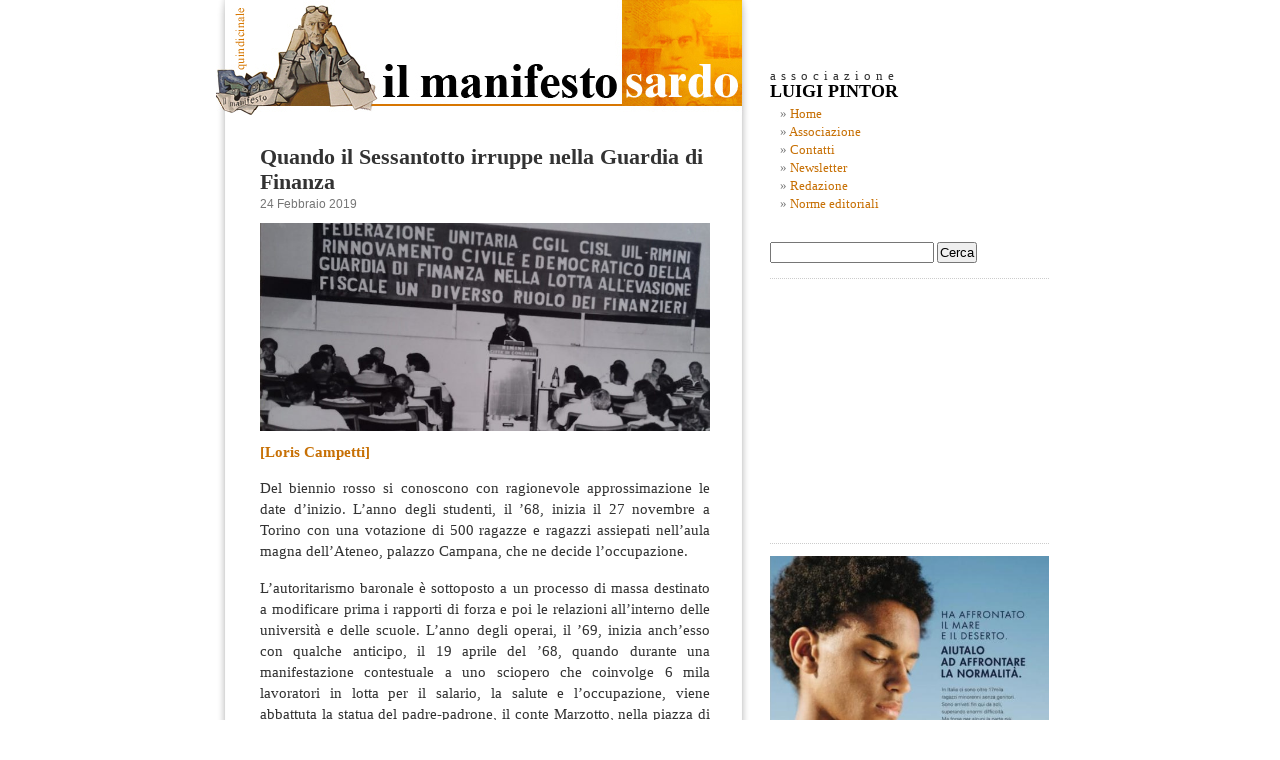

--- FILE ---
content_type: text/html; charset=UTF-8
request_url: https://www.manifestosardo.org/quando-il-sessantotto-irruppe-nella-guardia-di-finanza/
body_size: 17798
content:

<!DOCTYPE html PUBLIC "-//W3C//DTD XHTML 1.0 Transitional//EN" "http://www.w3.org/TR/xhtml1/DTD/xhtml1-transitional.dtd">

<html xmlns="http://www.w3.org/1999/xhtml" xmlns:og="http://ogp.me/ns#" xmlns:fb="https://www.facebook.com/2008/fbml">

<head profile="http://gmpg.org/xfn/11">







<meta http-equiv="Content-Type" content="text/html; charset=UTF-8" />





<title>Quando il Sessantotto irruppe nella Guardia di Finanza - Il Manifesto SardoIl Manifesto Sardo</title>







     <meta name="title" content="Il Manifesto Sardo" />

     

     <meta name="keywords" content="" />

     

     



     <link rel="image_src" href="https://www.manifestosardo.org/wp-content/themes/manifesto_sardo/images/logo_manifesto_sardo.jpg" />



     

     

     





<meta name="generator" content="WordPress 6.9" /> <!-- leave this for stats -->







<link rel="stylesheet" href="https://www.manifestosardo.org/wp-content/themes/manifesto_sardo/style.css" type="text/css" media="screen" />







<link rel="alternate" type="application/rss+xml" title="Il Manifesto Sardo RSS Feed" href="https://www.manifestosardo.org/feed/" />







<link rel="pingback" href="https://www.manifestosardo.org/xmlrpc.php" />







<link rel="icon" href="https://www.manifestosardo.org/wp-content/themes/manifesto_sardo/images/favicon.ico" />







<style type="text/css" media="screen">















</style>







<meta name='robots' content='index, follow, max-image-preview:large, max-snippet:-1, max-video-preview:-1' />

	<!-- This site is optimized with the Yoast SEO plugin v26.8 - https://yoast.com/product/yoast-seo-wordpress/ -->
	<link rel="canonical" href="https://www.manifestosardo.org/quando-il-sessantotto-irruppe-nella-guardia-di-finanza/" />
	<meta property="og:locale" content="it_IT" />
	<meta property="og:type" content="article" />
	<meta property="og:title" content="Quando il Sessantotto irruppe nella Guardia di Finanza - Il Manifesto Sardo" />
	<meta property="og:description" content="[Loris Campetti] Del biennio rosso si conoscono con ragionevole approssimazione le date d’inizio. L’anno degli studenti, il ’68, inizia il 27 novembre a Torino con una votazione di 500 ragazze e ragazzi assiepati nell’aula magna dell’Ateneo, palazzo Campana, che ne decide l’occupazione. L’autoritarismo baronale è sottoposto a un processo di massa destinato a modificare prima [&hellip;]" />
	<meta property="og:url" content="https://www.manifestosardo.org/quando-il-sessantotto-irruppe-nella-guardia-di-finanza/" />
	<meta property="og:site_name" content="Il Manifesto Sardo" />
	<meta property="article:published_time" content="2019-02-24T08:21:45+00:00" />
	<meta property="og:image" content="https://www.manifestosardo.org/wp-content/uploads/2019/02/foto2-1.jpg" />
	<meta property="og:image:width" content="985" />
	<meta property="og:image:height" content="455" />
	<meta property="og:image:type" content="image/jpeg" />
	<meta name="author" content="roberto" />
	<meta name="twitter:label1" content="Scritto da" />
	<meta name="twitter:data1" content="roberto" />
	<meta name="twitter:label2" content="Tempo di lettura stimato" />
	<meta name="twitter:data2" content="7 minuti" />
	<script type="application/ld+json" class="yoast-schema-graph">{"@context":"https://schema.org","@graph":[{"@type":"Article","@id":"https://www.manifestosardo.org/quando-il-sessantotto-irruppe-nella-guardia-di-finanza/#article","isPartOf":{"@id":"https://www.manifestosardo.org/quando-il-sessantotto-irruppe-nella-guardia-di-finanza/"},"author":{"name":"roberto","@id":"https://www.manifestosardo.org/#/schema/person/e5f989ccfcd2f3c41897c2564b6708c0"},"headline":"Quando il Sessantotto irruppe nella Guardia di Finanza","datePublished":"2019-02-24T08:21:45+00:00","mainEntityOfPage":{"@id":"https://www.manifestosardo.org/quando-il-sessantotto-irruppe-nella-guardia-di-finanza/"},"wordCount":1316,"commentCount":0,"image":{"@id":"https://www.manifestosardo.org/quando-il-sessantotto-irruppe-nella-guardia-di-finanza/#primaryimage"},"thumbnailUrl":"https://www.manifestosardo.org/wp-content/uploads/2019/02/foto2-1.jpg","articleSection":["Capitale e lavoro"],"inLanguage":"it-IT","potentialAction":[{"@type":"CommentAction","name":"Comment","target":["https://www.manifestosardo.org/quando-il-sessantotto-irruppe-nella-guardia-di-finanza/#respond"]}]},{"@type":"WebPage","@id":"https://www.manifestosardo.org/quando-il-sessantotto-irruppe-nella-guardia-di-finanza/","url":"https://www.manifestosardo.org/quando-il-sessantotto-irruppe-nella-guardia-di-finanza/","name":"Quando il Sessantotto irruppe nella Guardia di Finanza - Il Manifesto Sardo","isPartOf":{"@id":"https://www.manifestosardo.org/#website"},"primaryImageOfPage":{"@id":"https://www.manifestosardo.org/quando-il-sessantotto-irruppe-nella-guardia-di-finanza/#primaryimage"},"image":{"@id":"https://www.manifestosardo.org/quando-il-sessantotto-irruppe-nella-guardia-di-finanza/#primaryimage"},"thumbnailUrl":"https://www.manifestosardo.org/wp-content/uploads/2019/02/foto2-1.jpg","datePublished":"2019-02-24T08:21:45+00:00","author":{"@id":"https://www.manifestosardo.org/#/schema/person/e5f989ccfcd2f3c41897c2564b6708c0"},"breadcrumb":{"@id":"https://www.manifestosardo.org/quando-il-sessantotto-irruppe-nella-guardia-di-finanza/#breadcrumb"},"inLanguage":"it-IT","potentialAction":[{"@type":"ReadAction","target":["https://www.manifestosardo.org/quando-il-sessantotto-irruppe-nella-guardia-di-finanza/"]}]},{"@type":"ImageObject","inLanguage":"it-IT","@id":"https://www.manifestosardo.org/quando-il-sessantotto-irruppe-nella-guardia-di-finanza/#primaryimage","url":"https://www.manifestosardo.org/wp-content/uploads/2019/02/foto2-1.jpg","contentUrl":"https://www.manifestosardo.org/wp-content/uploads/2019/02/foto2-1.jpg","width":985,"height":455},{"@type":"BreadcrumbList","@id":"https://www.manifestosardo.org/quando-il-sessantotto-irruppe-nella-guardia-di-finanza/#breadcrumb","itemListElement":[{"@type":"ListItem","position":1,"name":"Home","item":"https://www.manifestosardo.org/"},{"@type":"ListItem","position":2,"name":"Quando il Sessantotto irruppe nella Guardia di Finanza"}]},{"@type":"WebSite","@id":"https://www.manifestosardo.org/#website","url":"https://www.manifestosardo.org/","name":"Il Manifesto Sardo","description":"Politica e cultura in Sardegna","potentialAction":[{"@type":"SearchAction","target":{"@type":"EntryPoint","urlTemplate":"https://www.manifestosardo.org/?s={search_term_string}"},"query-input":{"@type":"PropertyValueSpecification","valueRequired":true,"valueName":"search_term_string"}}],"inLanguage":"it-IT"},{"@type":"Person","@id":"https://www.manifestosardo.org/#/schema/person/e5f989ccfcd2f3c41897c2564b6708c0","name":"roberto","image":{"@type":"ImageObject","inLanguage":"it-IT","@id":"https://www.manifestosardo.org/#/schema/person/image/","url":"https://secure.gravatar.com/avatar/f5fd763e81c415343ff4a4ec3128dea779d344edb49eaac98185341143d22753?s=96&d=mm&r=g","contentUrl":"https://secure.gravatar.com/avatar/f5fd763e81c415343ff4a4ec3128dea779d344edb49eaac98185341143d22753?s=96&d=mm&r=g","caption":"roberto"},"url":"https://www.manifestosardo.org/author/roberto/"}]}</script>
	<!-- / Yoast SEO plugin. -->


<link rel='dns-prefetch' href='//static.addtoany.com' />
<link rel="alternate" type="application/rss+xml" title="Il Manifesto Sardo &raquo; Quando il Sessantotto irruppe nella Guardia di Finanza Feed dei commenti" href="https://www.manifestosardo.org/quando-il-sessantotto-irruppe-nella-guardia-di-finanza/feed/" />
<link rel="alternate" title="oEmbed (JSON)" type="application/json+oembed" href="https://www.manifestosardo.org/wp-json/oembed/1.0/embed?url=https%3A%2F%2Fwww.manifestosardo.org%2Fquando-il-sessantotto-irruppe-nella-guardia-di-finanza%2F" />
<link rel="alternate" title="oEmbed (XML)" type="text/xml+oembed" href="https://www.manifestosardo.org/wp-json/oembed/1.0/embed?url=https%3A%2F%2Fwww.manifestosardo.org%2Fquando-il-sessantotto-irruppe-nella-guardia-di-finanza%2F&#038;format=xml" />
<style id='wp-img-auto-sizes-contain-inline-css' type='text/css'>
img:is([sizes=auto i],[sizes^="auto," i]){contain-intrinsic-size:3000px 1500px}
/*# sourceURL=wp-img-auto-sizes-contain-inline-css */
</style>
<style id='wp-emoji-styles-inline-css' type='text/css'>

	img.wp-smiley, img.emoji {
		display: inline !important;
		border: none !important;
		box-shadow: none !important;
		height: 1em !important;
		width: 1em !important;
		margin: 0 0.07em !important;
		vertical-align: -0.1em !important;
		background: none !important;
		padding: 0 !important;
	}
/*# sourceURL=wp-emoji-styles-inline-css */
</style>
<style id='wp-block-library-inline-css' type='text/css'>
:root{--wp-block-synced-color:#7a00df;--wp-block-synced-color--rgb:122,0,223;--wp-bound-block-color:var(--wp-block-synced-color);--wp-editor-canvas-background:#ddd;--wp-admin-theme-color:#007cba;--wp-admin-theme-color--rgb:0,124,186;--wp-admin-theme-color-darker-10:#006ba1;--wp-admin-theme-color-darker-10--rgb:0,107,160.5;--wp-admin-theme-color-darker-20:#005a87;--wp-admin-theme-color-darker-20--rgb:0,90,135;--wp-admin-border-width-focus:2px}@media (min-resolution:192dpi){:root{--wp-admin-border-width-focus:1.5px}}.wp-element-button{cursor:pointer}:root .has-very-light-gray-background-color{background-color:#eee}:root .has-very-dark-gray-background-color{background-color:#313131}:root .has-very-light-gray-color{color:#eee}:root .has-very-dark-gray-color{color:#313131}:root .has-vivid-green-cyan-to-vivid-cyan-blue-gradient-background{background:linear-gradient(135deg,#00d084,#0693e3)}:root .has-purple-crush-gradient-background{background:linear-gradient(135deg,#34e2e4,#4721fb 50%,#ab1dfe)}:root .has-hazy-dawn-gradient-background{background:linear-gradient(135deg,#faaca8,#dad0ec)}:root .has-subdued-olive-gradient-background{background:linear-gradient(135deg,#fafae1,#67a671)}:root .has-atomic-cream-gradient-background{background:linear-gradient(135deg,#fdd79a,#004a59)}:root .has-nightshade-gradient-background{background:linear-gradient(135deg,#330968,#31cdcf)}:root .has-midnight-gradient-background{background:linear-gradient(135deg,#020381,#2874fc)}:root{--wp--preset--font-size--normal:16px;--wp--preset--font-size--huge:42px}.has-regular-font-size{font-size:1em}.has-larger-font-size{font-size:2.625em}.has-normal-font-size{font-size:var(--wp--preset--font-size--normal)}.has-huge-font-size{font-size:var(--wp--preset--font-size--huge)}.has-text-align-center{text-align:center}.has-text-align-left{text-align:left}.has-text-align-right{text-align:right}.has-fit-text{white-space:nowrap!important}#end-resizable-editor-section{display:none}.aligncenter{clear:both}.items-justified-left{justify-content:flex-start}.items-justified-center{justify-content:center}.items-justified-right{justify-content:flex-end}.items-justified-space-between{justify-content:space-between}.screen-reader-text{border:0;clip-path:inset(50%);height:1px;margin:-1px;overflow:hidden;padding:0;position:absolute;width:1px;word-wrap:normal!important}.screen-reader-text:focus{background-color:#ddd;clip-path:none;color:#444;display:block;font-size:1em;height:auto;left:5px;line-height:normal;padding:15px 23px 14px;text-decoration:none;top:5px;width:auto;z-index:100000}html :where(.has-border-color){border-style:solid}html :where([style*=border-top-color]){border-top-style:solid}html :where([style*=border-right-color]){border-right-style:solid}html :where([style*=border-bottom-color]){border-bottom-style:solid}html :where([style*=border-left-color]){border-left-style:solid}html :where([style*=border-width]){border-style:solid}html :where([style*=border-top-width]){border-top-style:solid}html :where([style*=border-right-width]){border-right-style:solid}html :where([style*=border-bottom-width]){border-bottom-style:solid}html :where([style*=border-left-width]){border-left-style:solid}html :where(img[class*=wp-image-]){height:auto;max-width:100%}:where(figure){margin:0 0 1em}html :where(.is-position-sticky){--wp-admin--admin-bar--position-offset:var(--wp-admin--admin-bar--height,0px)}@media screen and (max-width:600px){html :where(.is-position-sticky){--wp-admin--admin-bar--position-offset:0px}}

/*# sourceURL=wp-block-library-inline-css */
</style><style id='global-styles-inline-css' type='text/css'>
:root{--wp--preset--aspect-ratio--square: 1;--wp--preset--aspect-ratio--4-3: 4/3;--wp--preset--aspect-ratio--3-4: 3/4;--wp--preset--aspect-ratio--3-2: 3/2;--wp--preset--aspect-ratio--2-3: 2/3;--wp--preset--aspect-ratio--16-9: 16/9;--wp--preset--aspect-ratio--9-16: 9/16;--wp--preset--color--black: #000000;--wp--preset--color--cyan-bluish-gray: #abb8c3;--wp--preset--color--white: #ffffff;--wp--preset--color--pale-pink: #f78da7;--wp--preset--color--vivid-red: #cf2e2e;--wp--preset--color--luminous-vivid-orange: #ff6900;--wp--preset--color--luminous-vivid-amber: #fcb900;--wp--preset--color--light-green-cyan: #7bdcb5;--wp--preset--color--vivid-green-cyan: #00d084;--wp--preset--color--pale-cyan-blue: #8ed1fc;--wp--preset--color--vivid-cyan-blue: #0693e3;--wp--preset--color--vivid-purple: #9b51e0;--wp--preset--gradient--vivid-cyan-blue-to-vivid-purple: linear-gradient(135deg,rgb(6,147,227) 0%,rgb(155,81,224) 100%);--wp--preset--gradient--light-green-cyan-to-vivid-green-cyan: linear-gradient(135deg,rgb(122,220,180) 0%,rgb(0,208,130) 100%);--wp--preset--gradient--luminous-vivid-amber-to-luminous-vivid-orange: linear-gradient(135deg,rgb(252,185,0) 0%,rgb(255,105,0) 100%);--wp--preset--gradient--luminous-vivid-orange-to-vivid-red: linear-gradient(135deg,rgb(255,105,0) 0%,rgb(207,46,46) 100%);--wp--preset--gradient--very-light-gray-to-cyan-bluish-gray: linear-gradient(135deg,rgb(238,238,238) 0%,rgb(169,184,195) 100%);--wp--preset--gradient--cool-to-warm-spectrum: linear-gradient(135deg,rgb(74,234,220) 0%,rgb(151,120,209) 20%,rgb(207,42,186) 40%,rgb(238,44,130) 60%,rgb(251,105,98) 80%,rgb(254,248,76) 100%);--wp--preset--gradient--blush-light-purple: linear-gradient(135deg,rgb(255,206,236) 0%,rgb(152,150,240) 100%);--wp--preset--gradient--blush-bordeaux: linear-gradient(135deg,rgb(254,205,165) 0%,rgb(254,45,45) 50%,rgb(107,0,62) 100%);--wp--preset--gradient--luminous-dusk: linear-gradient(135deg,rgb(255,203,112) 0%,rgb(199,81,192) 50%,rgb(65,88,208) 100%);--wp--preset--gradient--pale-ocean: linear-gradient(135deg,rgb(255,245,203) 0%,rgb(182,227,212) 50%,rgb(51,167,181) 100%);--wp--preset--gradient--electric-grass: linear-gradient(135deg,rgb(202,248,128) 0%,rgb(113,206,126) 100%);--wp--preset--gradient--midnight: linear-gradient(135deg,rgb(2,3,129) 0%,rgb(40,116,252) 100%);--wp--preset--font-size--small: 13px;--wp--preset--font-size--medium: 20px;--wp--preset--font-size--large: 36px;--wp--preset--font-size--x-large: 42px;--wp--preset--spacing--20: 0.44rem;--wp--preset--spacing--30: 0.67rem;--wp--preset--spacing--40: 1rem;--wp--preset--spacing--50: 1.5rem;--wp--preset--spacing--60: 2.25rem;--wp--preset--spacing--70: 3.38rem;--wp--preset--spacing--80: 5.06rem;--wp--preset--shadow--natural: 6px 6px 9px rgba(0, 0, 0, 0.2);--wp--preset--shadow--deep: 12px 12px 50px rgba(0, 0, 0, 0.4);--wp--preset--shadow--sharp: 6px 6px 0px rgba(0, 0, 0, 0.2);--wp--preset--shadow--outlined: 6px 6px 0px -3px rgb(255, 255, 255), 6px 6px rgb(0, 0, 0);--wp--preset--shadow--crisp: 6px 6px 0px rgb(0, 0, 0);}:where(.is-layout-flex){gap: 0.5em;}:where(.is-layout-grid){gap: 0.5em;}body .is-layout-flex{display: flex;}.is-layout-flex{flex-wrap: wrap;align-items: center;}.is-layout-flex > :is(*, div){margin: 0;}body .is-layout-grid{display: grid;}.is-layout-grid > :is(*, div){margin: 0;}:where(.wp-block-columns.is-layout-flex){gap: 2em;}:where(.wp-block-columns.is-layout-grid){gap: 2em;}:where(.wp-block-post-template.is-layout-flex){gap: 1.25em;}:where(.wp-block-post-template.is-layout-grid){gap: 1.25em;}.has-black-color{color: var(--wp--preset--color--black) !important;}.has-cyan-bluish-gray-color{color: var(--wp--preset--color--cyan-bluish-gray) !important;}.has-white-color{color: var(--wp--preset--color--white) !important;}.has-pale-pink-color{color: var(--wp--preset--color--pale-pink) !important;}.has-vivid-red-color{color: var(--wp--preset--color--vivid-red) !important;}.has-luminous-vivid-orange-color{color: var(--wp--preset--color--luminous-vivid-orange) !important;}.has-luminous-vivid-amber-color{color: var(--wp--preset--color--luminous-vivid-amber) !important;}.has-light-green-cyan-color{color: var(--wp--preset--color--light-green-cyan) !important;}.has-vivid-green-cyan-color{color: var(--wp--preset--color--vivid-green-cyan) !important;}.has-pale-cyan-blue-color{color: var(--wp--preset--color--pale-cyan-blue) !important;}.has-vivid-cyan-blue-color{color: var(--wp--preset--color--vivid-cyan-blue) !important;}.has-vivid-purple-color{color: var(--wp--preset--color--vivid-purple) !important;}.has-black-background-color{background-color: var(--wp--preset--color--black) !important;}.has-cyan-bluish-gray-background-color{background-color: var(--wp--preset--color--cyan-bluish-gray) !important;}.has-white-background-color{background-color: var(--wp--preset--color--white) !important;}.has-pale-pink-background-color{background-color: var(--wp--preset--color--pale-pink) !important;}.has-vivid-red-background-color{background-color: var(--wp--preset--color--vivid-red) !important;}.has-luminous-vivid-orange-background-color{background-color: var(--wp--preset--color--luminous-vivid-orange) !important;}.has-luminous-vivid-amber-background-color{background-color: var(--wp--preset--color--luminous-vivid-amber) !important;}.has-light-green-cyan-background-color{background-color: var(--wp--preset--color--light-green-cyan) !important;}.has-vivid-green-cyan-background-color{background-color: var(--wp--preset--color--vivid-green-cyan) !important;}.has-pale-cyan-blue-background-color{background-color: var(--wp--preset--color--pale-cyan-blue) !important;}.has-vivid-cyan-blue-background-color{background-color: var(--wp--preset--color--vivid-cyan-blue) !important;}.has-vivid-purple-background-color{background-color: var(--wp--preset--color--vivid-purple) !important;}.has-black-border-color{border-color: var(--wp--preset--color--black) !important;}.has-cyan-bluish-gray-border-color{border-color: var(--wp--preset--color--cyan-bluish-gray) !important;}.has-white-border-color{border-color: var(--wp--preset--color--white) !important;}.has-pale-pink-border-color{border-color: var(--wp--preset--color--pale-pink) !important;}.has-vivid-red-border-color{border-color: var(--wp--preset--color--vivid-red) !important;}.has-luminous-vivid-orange-border-color{border-color: var(--wp--preset--color--luminous-vivid-orange) !important;}.has-luminous-vivid-amber-border-color{border-color: var(--wp--preset--color--luminous-vivid-amber) !important;}.has-light-green-cyan-border-color{border-color: var(--wp--preset--color--light-green-cyan) !important;}.has-vivid-green-cyan-border-color{border-color: var(--wp--preset--color--vivid-green-cyan) !important;}.has-pale-cyan-blue-border-color{border-color: var(--wp--preset--color--pale-cyan-blue) !important;}.has-vivid-cyan-blue-border-color{border-color: var(--wp--preset--color--vivid-cyan-blue) !important;}.has-vivid-purple-border-color{border-color: var(--wp--preset--color--vivid-purple) !important;}.has-vivid-cyan-blue-to-vivid-purple-gradient-background{background: var(--wp--preset--gradient--vivid-cyan-blue-to-vivid-purple) !important;}.has-light-green-cyan-to-vivid-green-cyan-gradient-background{background: var(--wp--preset--gradient--light-green-cyan-to-vivid-green-cyan) !important;}.has-luminous-vivid-amber-to-luminous-vivid-orange-gradient-background{background: var(--wp--preset--gradient--luminous-vivid-amber-to-luminous-vivid-orange) !important;}.has-luminous-vivid-orange-to-vivid-red-gradient-background{background: var(--wp--preset--gradient--luminous-vivid-orange-to-vivid-red) !important;}.has-very-light-gray-to-cyan-bluish-gray-gradient-background{background: var(--wp--preset--gradient--very-light-gray-to-cyan-bluish-gray) !important;}.has-cool-to-warm-spectrum-gradient-background{background: var(--wp--preset--gradient--cool-to-warm-spectrum) !important;}.has-blush-light-purple-gradient-background{background: var(--wp--preset--gradient--blush-light-purple) !important;}.has-blush-bordeaux-gradient-background{background: var(--wp--preset--gradient--blush-bordeaux) !important;}.has-luminous-dusk-gradient-background{background: var(--wp--preset--gradient--luminous-dusk) !important;}.has-pale-ocean-gradient-background{background: var(--wp--preset--gradient--pale-ocean) !important;}.has-electric-grass-gradient-background{background: var(--wp--preset--gradient--electric-grass) !important;}.has-midnight-gradient-background{background: var(--wp--preset--gradient--midnight) !important;}.has-small-font-size{font-size: var(--wp--preset--font-size--small) !important;}.has-medium-font-size{font-size: var(--wp--preset--font-size--medium) !important;}.has-large-font-size{font-size: var(--wp--preset--font-size--large) !important;}.has-x-large-font-size{font-size: var(--wp--preset--font-size--x-large) !important;}
/*# sourceURL=global-styles-inline-css */
</style>

<style id='classic-theme-styles-inline-css' type='text/css'>
/*! This file is auto-generated */
.wp-block-button__link{color:#fff;background-color:#32373c;border-radius:9999px;box-shadow:none;text-decoration:none;padding:calc(.667em + 2px) calc(1.333em + 2px);font-size:1.125em}.wp-block-file__button{background:#32373c;color:#fff;text-decoration:none}
/*# sourceURL=/wp-includes/css/classic-themes.min.css */
</style>
<link rel='stylesheet' id='titan-adminbar-styles-css' href='https://www.manifestosardo.org/wp-content/plugins/anti-spam/assets/css/admin-bar.css?ver=7.3.5' type='text/css' media='all' />
<link rel='stylesheet' id='mc4wp-form-basic-css' href='https://www.manifestosardo.org/wp-content/plugins/mailchimp-for-wp/assets/css/form-basic.css?ver=4.11.1' type='text/css' media='all' />
<link rel='stylesheet' id='addtoany-css' href='https://www.manifestosardo.org/wp-content/plugins/add-to-any/addtoany.min.css?ver=1.16' type='text/css' media='all' />
<script type="text/javascript" src="https://ajax.googleapis.com/ajax/libs/prototype/1.7.1.0/prototype.js?ver=1.7.1" id="prototype-js"></script>
<script type="text/javascript" src="https://ajax.googleapis.com/ajax/libs/scriptaculous/1.9.0/scriptaculous.js?ver=1.9.0" id="scriptaculous-root-js"></script>
<script type="text/javascript" src="https://ajax.googleapis.com/ajax/libs/scriptaculous/1.9.0/effects.js?ver=1.9.0" id="scriptaculous-effects-js"></script>
<script type="text/javascript" src="https://www.manifestosardo.org/wp-content/plugins/lightbox-2/lightbox.js?ver=1.8" id="lightbox-js"></script>
<script type="text/javascript" id="addtoany-core-js-before">
/* <![CDATA[ */
window.a2a_config=window.a2a_config||{};a2a_config.callbacks=[];a2a_config.overlays=[];a2a_config.templates={};a2a_localize = {
	Share: "Condividi",
	Save: "Salva",
	Subscribe: "Abbonati",
	Email: "Email",
	Bookmark: "Segnalibro",
	ShowAll: "espandi",
	ShowLess: "comprimi",
	FindServices: "Trova servizi",
	FindAnyServiceToAddTo: "Trova subito un servizio da aggiungere",
	PoweredBy: "Powered by",
	ShareViaEmail: "Condividi via email",
	SubscribeViaEmail: "Iscriviti via email",
	BookmarkInYourBrowser: "Aggiungi ai segnalibri",
	BookmarkInstructions: "Premi Ctrl+D o \u2318+D per mettere questa pagina nei preferiti",
	AddToYourFavorites: "Aggiungi ai favoriti",
	SendFromWebOrProgram: "Invia da qualsiasi indirizzo email o programma di posta elettronica",
	EmailProgram: "Programma di posta elettronica",
	More: "Di più&#8230;",
	ThanksForSharing: "Grazie per la condivisione!",
	ThanksForFollowing: "Grazie per il following!"
};


//# sourceURL=addtoany-core-js-before
/* ]]> */
</script>
<script type="text/javascript" defer src="https://static.addtoany.com/menu/page.js" id="addtoany-core-js"></script>
<script type="text/javascript" src="https://www.manifestosardo.org/wp-includes/js/jquery/jquery.min.js?ver=3.7.1" id="jquery-core-js"></script>
<script type="text/javascript" src="https://www.manifestosardo.org/wp-includes/js/jquery/jquery-migrate.min.js?ver=3.4.1" id="jquery-migrate-js"></script>
<script type="text/javascript" defer src="https://www.manifestosardo.org/wp-content/plugins/add-to-any/addtoany.min.js?ver=1.1" id="addtoany-jquery-js"></script>
<link rel="https://api.w.org/" href="https://www.manifestosardo.org/wp-json/" /><link rel="alternate" title="JSON" type="application/json" href="https://www.manifestosardo.org/wp-json/wp/v2/posts/28810" /><link rel="EditURI" type="application/rsd+xml" title="RSD" href="https://www.manifestosardo.org/xmlrpc.php?rsd" />

<link rel='shortlink' href='https://www.manifestosardo.org/?p=28810' />

	<!-- begin lightbox scripts -->
	<script type="text/javascript">
    //<![CDATA[
    document.write('<link rel="stylesheet" href="https://www.manifestosardo.org/wp-content/plugins/lightbox-2/Themes/White/lightbox.css" type="text/css" media="screen" />');
    //]]>
    </script>
	<!-- end lightbox scripts -->

<!-- Open Graph Meta Data by WP-Open-Graph plugin-->
<meta property="og:site_name" content="Il Manifesto Sardo" />
<meta property="og:locale" content="it_it" />
<meta property="og:type" content="article" />
<meta property="og:image:width" content="985" />
<meta property="og:image:height" content="455" />
<meta property="og:image" content="https://www.manifestosardo.org/wp-content/uploads/2019/02/foto2-1-150x150.jpg" />
<meta property="og:title" content="Quando il Sessantotto irruppe nella Guardia di Finanza" />
<meta property="og:url" content="https://www.manifestosardo.org/quando-il-sessantotto-irruppe-nella-guardia-di-finanza/" />
<meta property="og:description" content="[Loris Campetti] Del biennio rosso si conoscono con ragionevole approssimazione le date d’inizio. L’anno degli studenti, il ’68, inizia il 27 novembre a Torino con una votazione di 500 ragazze e ragazzi assiepati nell’aula magna dell’Ateneo, palazzo Campana, che ne decide l’occupazione. L’autoritarismo baronale è sottoposto a un processo di massa destinato a modificare prima [&hellip;]" />
<meta property="fb:admins" content="701057567" />
<!-- /Open Graph Meta Data -->







<script language="javascript" type="text/javascript">







function countAreaChars(areaName,counter,limit)







{







if (areaName.value.length>limit)







areaName.value=areaName.value.substring(0,limit);







else







counter.value = limit - areaName.value.length;







}







</script>















<script src="https://www.manifestosardo.org/wp-content/themes/manifesto_sardo/jquery-1.2.1.min.js" type="text/javascript"></script>







<script src="https://www.manifestosardo.org/wp-content/themes/manifesto_sardo/menu-collapsed.js" type="text/javascript"></script>







<!--[if lt IE 8]>







<style type="text/css">







li a {display:inline-block;}







li a {display:block;}







</style>







<![endif]-->



















<script>
  (function(i,s,o,g,r,a,m){i['GoogleAnalyticsObject']=r;i[r]=i[r]||function(){
  (i[r].q=i[r].q||[]).push(arguments)},i[r].l=1*new Date();a=s.createElement(o),
  m=s.getElementsByTagName(o)[0];a.async=1;a.src=g;m.parentNode.insertBefore(a,m)
  })(window,document,'script','https://www.google-analytics.com/analytics.js','ga');

  ga('create', 'UA-77738531-1', 'auto');
  ga('send', 'pageview');

</script>

















<div id="page">







<div id="header">







<a href="https://www.manifestosardo.org" target="_self"><img src="https://www.manifestosardo.org/wp-content/themes/manifesto_sardo/images/link-header.gif" alt="HOME PAGE" border="0" /></a>







</div>










	<div id="content" class="narrowcolumn">

				

  


		<div class="post" id="post-28810">

			<h2><a href="https://www.manifestosardo.org/quando-il-sessantotto-irruppe-nella-guardia-di-finanza/" rel="bookmark" title="Permalink per: Quando il Sessantotto irruppe nella Guardia di Finanza">Quando il Sessantotto irruppe nella Guardia di Finanza</a></h2>

			<small>24 Febbraio 2019 <!-- di roberto --></small>



			<div class="entry">

				<h5><img fetchpriority="high" decoding="async" class="aligncenter wp-image-28811" src="https://www.manifestosardo.org/wp-content/uploads/2019/02/foto2-1.jpg" alt="" width="450" height="208" srcset="https://www.manifestosardo.org/wp-content/uploads/2019/02/foto2-1.jpg 985w, https://www.manifestosardo.org/wp-content/uploads/2019/02/foto2-1-300x139.jpg 300w, https://www.manifestosardo.org/wp-content/uploads/2019/02/foto2-1-768x355.jpg 768w" sizes="(max-width: 450px) 100vw, 450px" /></h5>
<h5>[Loris Campetti]</h5>
<p>Del biennio rosso si conoscono con ragionevole approssimazione le date d’inizio. L’anno degli studenti, il ’68, inizia il 27 novembre a Torino con una votazione di 500 ragazze e ragazzi assiepati nell’aula magna dell’Ateneo, palazzo Campana, che ne decide l’occupazione<span id="more-28810"></span>.</p>
<p>L’autoritarismo baronale è sottoposto a un processo di massa destinato a modificare prima i rapporti di forza e poi le relazioni all’interno delle università e delle scuole. L’anno degli operai, il ’69, inizia anch’esso con qualche anticipo, il 19 aprile del ’68, quando durante una manifestazione contestuale a uno sciopero che coinvolge 6 mila lavoratori in lotta per il salario, la salute e l’occupazione, viene abbattuta la statua del padre-padrone, il conte Marzotto, nella piazza di Valdagno. L’unità operaia-popolare – così si è raccontato quel movimento &#8211; ha spezzato il sistema feudale di Marzotto e ha fondato un sistema di forze nuove”. Decisamente più difficile sarebbe invece fissare le date conclusive del movimento antiautoritario.</p>
<p>Per molte ragioni, la principale delle quali è che il contagio partito dalle scuole e dalle fabbriche non è stato archiviato dalle bombe di piazza Fontana, anzi si è esteso progressivamente all’intera società, dalla scienza alla religione, alla famiglia, ai rapporti di coppia, fino a ribaltare ritualità e regole persino nei luoghi più separati di un’Italia già messa a soqquadro dal boom economico. Prima sono partiti – e poi finalmente chiusi &#8211; i manicomi e nei primissimi anni Settanta è stata la volta dei soldati di leva con gli scioperi del rancio e addirittura manifestazioni di militari in divisa, ora nelle strade di Udine, ora davanti alla Fiat Mirafiori, contro un sistema di relazioni arcaico e feudale basato su obbedienza cieca e fedeltà assoluta, nonnismo, che semplificando ma non troppo potremmo riassumere con il termine fascismo.</p>
<p>Il virus della democrazia ha contaminato financo la Polizia di stato, l’organo di repressione delle lotte sociali modellato da Scelba a questo fine dopo che lo spirito della Resistenza era stato soffocato, praticamente nella culla. I poliziotti chiedevano e hanno alla fine ottenuto la democratizzazione del corpo, la sua smilitarizzazione e la sindacalizzazione, sia pure all’interno di quella che Antonio Gramsci avrebbe chiamato “rivoluzione passiva” e che oggi, guardando per esempio alla macelleria messicana alla scuola Diaz di Genova nel 2001, potremmo ricondurre a un processo di ri-corporativizzazione in chiave autoritaria. Su un versante, forse il più importante, il ’68 ha battuto la testa contro i cannoni dello status quo: non è riuscito a rompere la separatezza delle istituzioni totali, non è riuscito a consolidare il rapporto iniziale con la società, i suoi movimenti e i suoi sindacati.</p>
<p>L’ultima trincea del vecchio mondo a essere stata assaltata dallo spirito del ’68 è stata la Guardia di Finanza. Il bel libro di Claudio Madricardo “Democrazia indivisa” (editore su carta e online Ytali.) richiama già nel sottotitolo lo spirito e il percorso con cui ho iniziato questa recensione: “Il ’68 del Movimento dei Finanzieri Democratici”. Questa sintesi di per sé spiega i molti, troppi nemici che questa esperienza ha incontrato attraverso le parole dei protagonisti nel suo intensissimo quanto breve cammino. Il movimento voleva, se non tutto, molto, sicuramente troppo agli occhi del potere. Chiedeva democrazia, voleva conquistare il diritto a organizzarsi sindacalmente e voleva, soprattutto, deporre le armi (della repressione) per impugnare quelle della giustizia sociale.</p>
<p>Pensavano di avere professionalmente molti obiettivi in comune con i lavoratori, a partire dalla giustizia fiscale sancita a parole dalla Costituzione ma negata nei fatti e nei comportamenti. Insomma, il MFD voleva che il suo sapere venisse utilizzato per combattere l’evasione, non la democrazia. Si scontravano con il sistema di potere democristiano, cercavano un rapporto con una sinistra che, nel frattempo, si era fatta Stato, con un Pci che aveva scelto la strada del compromesso storico e guardava con diffidenza ogni movimento, soprattutto se agiva all’interno delle forze dell’ordine. Si incontravano con un sindacato confederale disponibile a concedere l’uso delle proprie sedi per le riunioni ma troppo tiepido nell’assunzione delle rivendicazioni perché troppo poco autonomo dai partiti, in particolare la Cgil dal Pci.</p>
<p>Così il Movimento raccolse le simpatie e il sostegno di base della sinistra “di lotta e di governo” e quello disinteressato della nuova sinistra e del Partito radicale, ma si infranse contro la realpolitik. Con estrema semplicità i protagonisti del libro (e del Movimento) individuano il momento in cui le loro speranze si sono infrante: il rapimento di Aldo Moro e la sua uccisione da parte delle Brigate rosse che ha spinto il paese, il Pci in testa, già da anni influenzato dal golpe in Cile di Pinochet, su una strada autoritaria temendo che un conflitto sia pure solo politico con le forze dell’ordine potesse spingerle verso posizioni ancora più reazionarie e pericolose per la democrazia. Con uno sguardo incapace di distinguere le lotte sociali, anche radicali, da ciò che si muoveva nella spirale terroristica.</p>
<p>Ormai la Polizia stava raggiungendo l’obiettivo della smilitarizzazione, lo Stato con la maiuscola non poteva mollare anche con uno degli ultimi capisaldi del regime autoritario, la Guardia di Finanza che poteva così tirare un sospiro di sollievo e continuare a fare l’occhiolino alle forze più reazionarie, alla massoneria, a Licio Gelli e alla P2, e a essere protagonista di scandali e corruzione che hanno coinvolto le sue massime gerarchie.<br />
Nel libro è raccontato, direi con amore, il viaggio del MFD nella nuova frontiera della democrazia, sfidando isolamento rispetto alla politica e repressione all’interno del corpo. Dai primi volantini stilati e diffusi clandestinamente, alle prime assemblee pubbliche, al coordinamento tra l’esperienza veneziana che ha dato origine al sommovimento e crescenti realtà italiane in fermento, al collegamento con le esperienze vive nell’Esercito, nell’Aeronautica, nella Polizia, con le confederazioni sindacali Cgil, Cisl e Uil.</p>
<p>Il Movimento non ha vinto la sua battaglia, il che non vuol dire che non sia stato giusto e importante condurla. Vuoi perché una coscienza civile è cresciuta in un corpo pur sempre separato, e se l’evasione fiscale non viene ancora oggi combattuta, è alla politica e non ai finanzieri che bisogna rivolgere la critica primaria. Non c’è stata la smilitarizzazione e la sindacalizzazione si è risolta con la nascita di una rappresentanza con funzioni puramente consultive. Per capire l’importanza dei passi avanti fatti nella vita del corpo basti sapere, e il libro ce lo racconta con trasporto, che negli anni della lotta i finanzieri non potevano sposarsi prima del compimento dei 28 anni e la futura moglie doveva subire la verifica sulla sua moralità e su chissà cosa d’altro delle gerarche, prima della concessione del benestare.</p>
<p>Mancava soltanto lo jus primae noctis a completare il quadro. E il finanziere era letteralmente nelle mani e nei capricci dei superiori, poteva essere trasferito da un giorno all’altro o magari congedato, cioè licenziato. E durante la battaglia del Movimento la repressione si è abbattuta senza esclusione di colpi sui protagonisti, mentre l’ultima sfida, quella di un referendum per la smilitarizzazione portata avanti da Pannella e dai radicali, si schiantava contro l’opposizione irriducibile della quasi totalità della politica, del capo dello Stato e della Corte costituzionale.</p>
<p>Le testimonianze non ve le raccontiamo, dovete leggervele da soli perché il libro merita di essere letto non solo dai finanzieri ma anche dai cittadini, Così come i contenuti della battaglia tra il ‘76 e il ’78 portata avanti con coraggio e senso civico dal Movimento dei Finanzieri Democratici andrebbero raccolti e posti nuovamente all’ordine del giorno della politica e della società.</p>
<blockquote><p>[Da<a href="https://ytali.com/2019/02/23/il-sessantotto-della-guardia-di-finanza/" target="_blank" rel="noopener"> ytali.com</a>]</p>
<p><strong>Loris Campetti</strong> ha lavorato al “manifesto” dalla seconda metà degli anni Settanta fino al 2012, occupandosi in particolare di lavoro, sindacato e economia. Colla­bora con testate italiane e straniere. Saggista, è autore di &#8220;Non Fiat&#8221; (Cooper Castelvecchi), &#8220;Ilva connection&#8221; (Manni) e &#8220;Non ho lì&#8217;età/ Perdere il lavoro a 50 anni&#8221; (Manni). Nelle librerie, nei prossimi giorni, &#8220;Ma come fanno gli operai. Precarietà, solitudine, sfruttamento. Reportage da una classe fantasma&#8221; (Manni).</p></blockquote>
<div class="addtoany_share_save_container addtoany_content addtoany_content_bottom"><div class="a2a_kit a2a_kit_size_32 addtoany_list" data-a2a-url="https://www.manifestosardo.org/quando-il-sessantotto-irruppe-nella-guardia-di-finanza/" data-a2a-title="Quando il Sessantotto irruppe nella Guardia di Finanza"><a class="a2a_button_facebook" href="https://www.addtoany.com/add_to/facebook?linkurl=https%3A%2F%2Fwww.manifestosardo.org%2Fquando-il-sessantotto-irruppe-nella-guardia-di-finanza%2F&amp;linkname=Quando%20il%20Sessantotto%20irruppe%20nella%20Guardia%20di%20Finanza" title="Facebook" rel="nofollow noopener" target="_blank"></a><a class="a2a_button_twitter" href="https://www.addtoany.com/add_to/twitter?linkurl=https%3A%2F%2Fwww.manifestosardo.org%2Fquando-il-sessantotto-irruppe-nella-guardia-di-finanza%2F&amp;linkname=Quando%20il%20Sessantotto%20irruppe%20nella%20Guardia%20di%20Finanza" title="Twitter" rel="nofollow noopener" target="_blank"></a><a class="a2a_button_email" href="https://www.addtoany.com/add_to/email?linkurl=https%3A%2F%2Fwww.manifestosardo.org%2Fquando-il-sessantotto-irruppe-nella-guardia-di-finanza%2F&amp;linkname=Quando%20il%20Sessantotto%20irruppe%20nella%20Guardia%20di%20Finanza" title="Email" rel="nofollow noopener" target="_blank"></a><a class="a2a_button_whatsapp" href="https://www.addtoany.com/add_to/whatsapp?linkurl=https%3A%2F%2Fwww.manifestosardo.org%2Fquando-il-sessantotto-irruppe-nella-guardia-di-finanza%2F&amp;linkname=Quando%20il%20Sessantotto%20irruppe%20nella%20Guardia%20di%20Finanza" title="WhatsApp" rel="nofollow noopener" target="_blank"></a><a class="a2a_dd addtoany_share_save addtoany_share" href="https://www.addtoany.com/share"></a></div></div>


				


				<div class="postmetadata alt">

					<small>

						Questo articolo &egrave; stato pubblicato

						
						domenica, 24 Febbraio 2019 alle 10:21
						e classificato in <a href="https://www.manifestosardo.org/category/capitale-e-lavoro/" rel="category tag">Capitale e lavoro</a>.

						Puoi seguire i commenti a questo articolo tramite il feed <a href="https://www.manifestosardo.org/quando-il-sessantotto-irruppe-nella-guardia-di-finanza/feed/">RSS 2.0</a>.



						
							Puoi <a href="#respond">inviare un commento</a>, o fare un <a href="https://www.manifestosardo.org/quando-il-sessantotto-irruppe-nella-guardia-di-finanza/trackback/" rel="trackback">trackback</a> dal tuo sito.



						
						

					</small>

				</div>

	

			</div>

		

		</div>

		

	
<!-- Puoi cominciare le modifiche da qui. -->


   
		<!-- Se i commenti sono aperti ma non vi sono commenti. -->
		
	 


<h3 id="respond">Scrivi un commento</h3><br/>
<div>Ciascun commento potr&agrave; avere una lunghezza massima di 1500 battute.<br/>Non sono ammessi commenti consecutivi.</div>


<form action="https://www.manifestosardo.org/wp-comments-post.php" method="post" id="commentform">


<p><input type="text" name="author" id="author" value="" size="22" tabindex="1" />
<label for="author"><small>Nome e Cognomeobbligatorio</small></label></p>

<p><input type="text" name="email" id="email" value="" size="22" tabindex="2" />
<label for="email"><small>E-mail (non verr&agrave; pubblicata) obbligatorio</small></label></p>

<p><input type="text" name="url" id="url" value="" size="22" tabindex="3" />
<label for="url"><small>Sito Web</small></label></p>


<!--<p><small><strong>XHTML:</strong> Puoi usare questi tag XHTML: &lt;a href=&quot;&quot; title=&quot;&quot;&gt; &lt;abbr title=&quot;&quot;&gt; &lt;acronym title=&quot;&quot;&gt; &lt;b&gt; &lt;blockquote cite=&quot;&quot;&gt; &lt;cite&gt; &lt;code&gt; &lt;del datetime=&quot;&quot;&gt; &lt;em&gt; &lt;i&gt; &lt;q cite=&quot;&quot;&gt; &lt;s&gt; &lt;strike&gt; &lt;strong&gt; </small></p>-->

<textarea name="comment" id="comment" cols="100%" rows="10" tabindex="4" onKeyDown="countAreaChars(this.form.feedback,this.form.leftChars,1500);"
onKeyUp="countAreaChars(this.form.comment,this.form.leftChars,1500);"></textarea>

<input name="submit" type="submit" id="submit" tabindex="5" value="Invia commento" />
<input type="hidden" name="comment_post_ID" value="28810" />
<input type=text name=leftChars readonly size=4 maxlength=4 value="1500"/><br/>caratteri disponibili
<!-- Anti-spam plugin wordpress.org/plugins/anti-spam/ --><div class="wantispam-required-fields"><input type="hidden" name="wantispam_t" class="wantispam-control wantispam-control-t" value="1769630194" /><div class="wantispam-group wantispam-group-q" style="clear: both;">
					<label>Current ye@r <span class="required">*</span></label>
					<input type="hidden" name="wantispam_a" class="wantispam-control wantispam-control-a" value="2026" />
					<input type="text" name="wantispam_q" class="wantispam-control wantispam-control-q" value="7.3.5" autocomplete="off" />
				  </div>
<div class="wantispam-group wantispam-group-e" style="display: none;">
					<label>Leave this field empty</label>
					<input type="text" name="wantispam_e_email_url_website" class="wantispam-control wantispam-control-e" value="" autocomplete="off" />
				  </div>
</div><!--\End Anti-spam plugin -->
</form>



<br/>

<div align="center">----------------------------------------------------------------------------------------<br/><strong>ALTRI ARTICOLI</strong></div>

<div class="navigation">

			<div class="alignleft">&laquo; <a href="https://www.manifestosardo.org/gentilezza-medicina-contro-lindifferenza-intervista-a-giuseppe-civati/" rel="prev">Gentilezza medicina contro l&#8217;indifferenza. Intervista a Giuseppe Civati</a></div>

			<div class="alignright"><a href="https://www.manifestosardo.org/bufale-e-autoassoluzioni-degli-indipendentisti-dopo-le-elezioni-regionali/" rel="next">Bufale e autoassoluzioni degli indipendentisti dopo le elezioni regionali</a> &raquo;</div>

		</div>

	

	
	

	</div>



<div id="sidebar">
<ul>
<li>
	<div class="associazione">associazione</div>
	<h1>LUIGI PINTOR</h1>
<ul>
<li class="page_item"><a href="https://www.manifestosardo.org" title="Home">Home</a></li>
<li class="page_item"><a href="https://www.manifestosardo.org/?page_id=36" title="Associazione">Associazione</a></li>
<li class="page_item"><a href="https://www.manifestosardo.org/?page_id=12" title="Contatti">Contatti</a></li>
<li class="page_item"><a href="https://www.manifestosardo.org/?page_id=56" title="Newsletter">Newsletter</a></li>
<li class="page_item"><a href="https://www.manifestosardo.org/?page_id=84" title="Redazione">Redazione</a></li>
<li class="page_item"><a href="https://www.manifestosardo.org/?page_id=349" title="Norme editoriali">Norme editoriali</a></li>
</ul>
</li>
</ul>
<br/>

	  <form method="get" id="searchform" action="https://www.manifestosardo.org/">
<div><input type="text" value="" name="s" id="s" />
<input type="submit" id="searchsubmit" value="Cerca" />
</div>
</form>  
			  						
<div class="titoli-sidebar">
<div class="container_facebook"><iframe src="//www.facebook.com/plugins/likebox.php?href=https%3A%2F%2Fwww.facebook.com%2Fpages%2Fil-manifesto-sardo%2F184881135406&amp;width=292&amp;height=258&amp;colorscheme=light&amp;show_faces=true&amp;border_color=%23FFFFFF&amp;stream=false&amp;header=false" scrolling="no" frameborder="0" style="border:none; overflow:hidden; width:292px; height:258px; position:relative; top:-2px" allowTransparency="true"></iframe>
</div>
</div>
<div class="titoli-sidebar" style="margin-bottom:40px; margin-top:0px;">
		  <a href="http://www.garanteinfanzia.org/news/minori-stranieri-non-accompagnati-bando-diventare-tutore-volontario" target="_blank"><img src="https://www.manifestosardo.org/wp-content/uploads/2017/09/Collage-campagna-tutori-1.jpg" alt="Garante per l'infanzia" width="100%" height="auto" />	</a>
</div>



<div class="titoli-sidebar">
<a class="container_pintor" href="http://fondazionepintor.net/" target="_blank" title="Fondazione Luigi Pintor" alt="Fondazione Luigi Pintor">Fondazione Luigi Pintor</a>
</div>
		      <div class="titoli-sidebar">
			  	<ul>
			  	<li>
				<h2><a href="https://www.manifestosardo.org/?cat=22">Inchieste</a></h2>
			   	</li>
		       </ul> 
		      </div>
		      <div class="titoli-sidebar">
			  <ul class="menualtro">
			  	<li>
				  <h2><a href="https://www.manifestosardo.org/?page_id=262">Interventi e Opinioni</a></h2>
			  	</li>
		       </ul> 
			  </div>
		      <div class="titoli-sidebar">
			  <ul class="menualtro">
			  <li>
			    <h2><a href="https://www.manifestosardo.org/?page_id=142">Documenti e Materiali</a></h2>
			  </li>
		       </ul> 
			  </div>
			  <div class="titoli-sidebar">
			  <ul class="menualtro">
			  <li>
			  <h2><a href="https://www.manifestosardo.org/?cat=26">Rubriche</a></h2>
			  	</li>
		       </ul> 
		      </div>
			  
		<div class="titoli-sidebar">
	 		 <ul id="menu">
				<li>
					<a href="#">Articoli</a>
				<ul>
			 			 	<li class="cat-item cat-item-7"><a href="https://www.manifestosardo.org/category/ambiente/">Ambiente</a> (687)
</li>
	<li class="cat-item cat-item-15"><a href="https://www.manifestosardo.org/category/archivio-documenti/">Archivio / documenti</a> (5)
</li>
	<li class="cat-item cat-item-13"><a href="https://www.manifestosardo.org/category/arte-in-sardegna/">Arte e beni culturali</a> (561)
</li>
	<li class="cat-item cat-item-2"><a href="https://www.manifestosardo.org/category/blogroll/">Blogroll</a> (1)
</li>
	<li class="cat-item cat-item-4"><a href="https://www.manifestosardo.org/category/capitale-e-lavoro/">Capitale e lavoro</a> (385)
</li>
	<li class="cat-item cat-item-19"><a href="https://www.manifestosardo.org/category/comunicazioni/">Comunicazioni</a> (448)
</li>
	<li class="cat-item cat-item-24"><a href="https://www.manifestosardo.org/category/diritti-civili/">Diritti civili</a> (260)
</li>
	<li class="cat-item cat-item-141"><a href="https://www.manifestosardo.org/category/diritto-alla-salute/">Diritto alla salute</a> (39)
</li>
	<li class="cat-item cat-item-25"><a href="https://www.manifestosardo.org/category/archivio-documenti/documenti-e-materiali/">Documenti e Materiali</a> (8)
</li>
	<li class="cat-item cat-item-23"><a href="https://www.manifestosardo.org/category/economia-e-diritti/">Economia e diritti</a> (79)
</li>
	<li class="cat-item cat-item-12"><a href="https://www.manifestosardo.org/category/identita/">Identità</a> (194)
</li>
	<li class="cat-item cat-item-22"><a href="https://www.manifestosardo.org/category/archivio-documenti/inchieste/">Inchieste</a> (139)
</li>
	<li class="cat-item cat-item-11"><a href="https://www.manifestosardo.org/category/informazione-in-sardegna/">Informazione in Sardegna</a> (23)
</li>
	<li class="cat-item cat-item-21"><a href="https://www.manifestosardo.org/category/archivio-documenti/interventi/">Interventi e Opinioni</a> (2.863)
</li>
	<li class="cat-item cat-item-18"><a href="https://www.manifestosardo.org/category/migrazioni/">Migrazioni</a> (49)
</li>
	<li class="cat-item cat-item-8"><a href="https://www.manifestosardo.org/category/movimenti-e-partiti/">Movimenti e partiti</a> (102)
</li>
	<li class="cat-item cat-item-3"><a href="https://www.manifestosardo.org/category/pace-e-globalizzazione/">Pace e globalizzazione</a> (160)
</li>
	<li class="cat-item cat-item-16"><a href="https://www.manifestosardo.org/category/partecipazione-e-democrazia/">Partecipazione e democrazia</a> (158)
</li>
	<li class="cat-item cat-item-6"><a href="https://www.manifestosardo.org/category/politiche-in-sardegna/">Politiche in Sardegna</a> (1.296)
</li>
	<li class="cat-item cat-item-55"><a href="https://www.manifestosardo.org/category/presentazione/">Presentazione</a> (270)
</li>
	<li class="cat-item cat-item-54"><a href="https://www.manifestosardo.org/category/racconti/">Racconti</a> (3)
</li>
	<li class="cat-item cat-item-9"><a href="https://www.manifestosardo.org/category/recensioni/">Recensioni</a> (154)
</li>
	<li class="cat-item cat-item-26"><a href="https://www.manifestosardo.org/category/rubriche/">Rubriche</a> (138)
</li>
	<li class="cat-item cat-item-5"><a href="https://www.manifestosardo.org/category/saperi-e-conoscenza/">Saperi e conoscenza</a> (68)
</li>
	<li class="cat-item cat-item-17"><a href="https://www.manifestosardo.org/category/scuola-e-formazione/">Scuola e formazione</a> (79)
</li>
	<li class="cat-item cat-item-1"><a href="https://www.manifestosardo.org/category/senza-categoria/">Senza categoria</a> (7)
</li>
	<li class="cat-item cat-item-14"><a href="https://www.manifestosardo.org/category/storia-politica/">Storia politica</a> (53)
</li>
	<li class="cat-item cat-item-20"><a href="https://www.manifestosardo.org/category/vignette/">Vignette</a> (42)
</li>
				</ul>
			</li>
			
			<li class="titoli-sidebar">
					<a href="#">Archivio</a>
				<ul>
			 	<li><a href='https://www.manifestosardo.org/2026/01/'>Gennaio 2026</a></li>
	<li><a href='https://www.manifestosardo.org/2025/12/'>Dicembre 2025</a></li>
	<li><a href='https://www.manifestosardo.org/2025/11/'>Novembre 2025</a></li>
	<li><a href='https://www.manifestosardo.org/2025/10/'>Ottobre 2025</a></li>
	<li><a href='https://www.manifestosardo.org/2025/09/'>Settembre 2025</a></li>
	<li><a href='https://www.manifestosardo.org/2025/08/'>Agosto 2025</a></li>
	<li><a href='https://www.manifestosardo.org/2025/07/'>Luglio 2025</a></li>
	<li><a href='https://www.manifestosardo.org/2025/06/'>Giugno 2025</a></li>
	<li><a href='https://www.manifestosardo.org/2025/05/'>Maggio 2025</a></li>
	<li><a href='https://www.manifestosardo.org/2025/04/'>Aprile 2025</a></li>
	<li><a href='https://www.manifestosardo.org/2025/03/'>Marzo 2025</a></li>
	<li><a href='https://www.manifestosardo.org/2025/02/'>Febbraio 2025</a></li>
	<li><a href='https://www.manifestosardo.org/2025/01/'>Gennaio 2025</a></li>
	<li><a href='https://www.manifestosardo.org/2024/12/'>Dicembre 2024</a></li>
	<li><a href='https://www.manifestosardo.org/2024/11/'>Novembre 2024</a></li>
	<li><a href='https://www.manifestosardo.org/2024/10/'>Ottobre 2024</a></li>
	<li><a href='https://www.manifestosardo.org/2024/09/'>Settembre 2024</a></li>
	<li><a href='https://www.manifestosardo.org/2024/08/'>Agosto 2024</a></li>
	<li><a href='https://www.manifestosardo.org/2024/07/'>Luglio 2024</a></li>
	<li><a href='https://www.manifestosardo.org/2024/06/'>Giugno 2024</a></li>
	<li><a href='https://www.manifestosardo.org/2024/05/'>Maggio 2024</a></li>
	<li><a href='https://www.manifestosardo.org/2024/04/'>Aprile 2024</a></li>
	<li><a href='https://www.manifestosardo.org/2024/03/'>Marzo 2024</a></li>
	<li><a href='https://www.manifestosardo.org/2024/02/'>Febbraio 2024</a></li>
	<li><a href='https://www.manifestosardo.org/2024/01/'>Gennaio 2024</a></li>
	<li><a href='https://www.manifestosardo.org/2023/12/'>Dicembre 2023</a></li>
	<li><a href='https://www.manifestosardo.org/2023/11/'>Novembre 2023</a></li>
	<li><a href='https://www.manifestosardo.org/2023/10/'>Ottobre 2023</a></li>
	<li><a href='https://www.manifestosardo.org/2023/09/'>Settembre 2023</a></li>
	<li><a href='https://www.manifestosardo.org/2023/08/'>Agosto 2023</a></li>
	<li><a href='https://www.manifestosardo.org/2023/07/'>Luglio 2023</a></li>
	<li><a href='https://www.manifestosardo.org/2023/06/'>Giugno 2023</a></li>
	<li><a href='https://www.manifestosardo.org/2023/05/'>Maggio 2023</a></li>
	<li><a href='https://www.manifestosardo.org/2023/04/'>Aprile 2023</a></li>
	<li><a href='https://www.manifestosardo.org/2023/03/'>Marzo 2023</a></li>
	<li><a href='https://www.manifestosardo.org/2023/02/'>Febbraio 2023</a></li>
	<li><a href='https://www.manifestosardo.org/2023/01/'>Gennaio 2023</a></li>
	<li><a href='https://www.manifestosardo.org/2022/12/'>Dicembre 2022</a></li>
	<li><a href='https://www.manifestosardo.org/2022/11/'>Novembre 2022</a></li>
	<li><a href='https://www.manifestosardo.org/2022/10/'>Ottobre 2022</a></li>
	<li><a href='https://www.manifestosardo.org/2022/09/'>Settembre 2022</a></li>
	<li><a href='https://www.manifestosardo.org/2022/08/'>Agosto 2022</a></li>
	<li><a href='https://www.manifestosardo.org/2022/07/'>Luglio 2022</a></li>
	<li><a href='https://www.manifestosardo.org/2022/06/'>Giugno 2022</a></li>
	<li><a href='https://www.manifestosardo.org/2022/05/'>Maggio 2022</a></li>
	<li><a href='https://www.manifestosardo.org/2022/04/'>Aprile 2022</a></li>
	<li><a href='https://www.manifestosardo.org/2022/03/'>Marzo 2022</a></li>
	<li><a href='https://www.manifestosardo.org/2022/02/'>Febbraio 2022</a></li>
	<li><a href='https://www.manifestosardo.org/2022/01/'>Gennaio 2022</a></li>
	<li><a href='https://www.manifestosardo.org/2021/12/'>Dicembre 2021</a></li>
	<li><a href='https://www.manifestosardo.org/2021/11/'>Novembre 2021</a></li>
	<li><a href='https://www.manifestosardo.org/2021/10/'>Ottobre 2021</a></li>
	<li><a href='https://www.manifestosardo.org/2021/09/'>Settembre 2021</a></li>
	<li><a href='https://www.manifestosardo.org/2021/08/'>Agosto 2021</a></li>
	<li><a href='https://www.manifestosardo.org/2021/07/'>Luglio 2021</a></li>
	<li><a href='https://www.manifestosardo.org/2021/06/'>Giugno 2021</a></li>
	<li><a href='https://www.manifestosardo.org/2021/05/'>Maggio 2021</a></li>
	<li><a href='https://www.manifestosardo.org/2021/04/'>Aprile 2021</a></li>
	<li><a href='https://www.manifestosardo.org/2021/03/'>Marzo 2021</a></li>
	<li><a href='https://www.manifestosardo.org/2021/02/'>Febbraio 2021</a></li>
	<li><a href='https://www.manifestosardo.org/2021/01/'>Gennaio 2021</a></li>
	<li><a href='https://www.manifestosardo.org/2020/12/'>Dicembre 2020</a></li>
	<li><a href='https://www.manifestosardo.org/2020/11/'>Novembre 2020</a></li>
	<li><a href='https://www.manifestosardo.org/2020/10/'>Ottobre 2020</a></li>
	<li><a href='https://www.manifestosardo.org/2020/09/'>Settembre 2020</a></li>
	<li><a href='https://www.manifestosardo.org/2020/08/'>Agosto 2020</a></li>
	<li><a href='https://www.manifestosardo.org/2020/07/'>Luglio 2020</a></li>
	<li><a href='https://www.manifestosardo.org/2020/06/'>Giugno 2020</a></li>
	<li><a href='https://www.manifestosardo.org/2020/05/'>Maggio 2020</a></li>
	<li><a href='https://www.manifestosardo.org/2020/04/'>Aprile 2020</a></li>
	<li><a href='https://www.manifestosardo.org/2020/03/'>Marzo 2020</a></li>
	<li><a href='https://www.manifestosardo.org/2020/02/'>Febbraio 2020</a></li>
	<li><a href='https://www.manifestosardo.org/2020/01/'>Gennaio 2020</a></li>
	<li><a href='https://www.manifestosardo.org/2019/12/'>Dicembre 2019</a></li>
	<li><a href='https://www.manifestosardo.org/2019/11/'>Novembre 2019</a></li>
	<li><a href='https://www.manifestosardo.org/2019/10/'>Ottobre 2019</a></li>
	<li><a href='https://www.manifestosardo.org/2019/09/'>Settembre 2019</a></li>
	<li><a href='https://www.manifestosardo.org/2019/08/'>Agosto 2019</a></li>
	<li><a href='https://www.manifestosardo.org/2019/07/'>Luglio 2019</a></li>
	<li><a href='https://www.manifestosardo.org/2019/06/'>Giugno 2019</a></li>
	<li><a href='https://www.manifestosardo.org/2019/05/'>Maggio 2019</a></li>
	<li><a href='https://www.manifestosardo.org/2019/04/'>Aprile 2019</a></li>
	<li><a href='https://www.manifestosardo.org/2019/03/'>Marzo 2019</a></li>
	<li><a href='https://www.manifestosardo.org/2019/02/'>Febbraio 2019</a></li>
	<li><a href='https://www.manifestosardo.org/2019/01/'>Gennaio 2019</a></li>
	<li><a href='https://www.manifestosardo.org/2018/12/'>Dicembre 2018</a></li>
	<li><a href='https://www.manifestosardo.org/2018/11/'>Novembre 2018</a></li>
	<li><a href='https://www.manifestosardo.org/2018/10/'>Ottobre 2018</a></li>
	<li><a href='https://www.manifestosardo.org/2018/09/'>Settembre 2018</a></li>
	<li><a href='https://www.manifestosardo.org/2018/08/'>Agosto 2018</a></li>
	<li><a href='https://www.manifestosardo.org/2018/07/'>Luglio 2018</a></li>
	<li><a href='https://www.manifestosardo.org/2018/06/'>Giugno 2018</a></li>
	<li><a href='https://www.manifestosardo.org/2018/05/'>Maggio 2018</a></li>
	<li><a href='https://www.manifestosardo.org/2018/04/'>Aprile 2018</a></li>
	<li><a href='https://www.manifestosardo.org/2018/03/'>Marzo 2018</a></li>
	<li><a href='https://www.manifestosardo.org/2018/02/'>Febbraio 2018</a></li>
	<li><a href='https://www.manifestosardo.org/2018/01/'>Gennaio 2018</a></li>
	<li><a href='https://www.manifestosardo.org/2017/12/'>Dicembre 2017</a></li>
	<li><a href='https://www.manifestosardo.org/2017/11/'>Novembre 2017</a></li>
	<li><a href='https://www.manifestosardo.org/2017/10/'>Ottobre 2017</a></li>
	<li><a href='https://www.manifestosardo.org/2017/09/'>Settembre 2017</a></li>
	<li><a href='https://www.manifestosardo.org/2017/08/'>Agosto 2017</a></li>
	<li><a href='https://www.manifestosardo.org/2017/07/'>Luglio 2017</a></li>
	<li><a href='https://www.manifestosardo.org/2017/06/'>Giugno 2017</a></li>
	<li><a href='https://www.manifestosardo.org/2017/05/'>Maggio 2017</a></li>
	<li><a href='https://www.manifestosardo.org/2017/04/'>Aprile 2017</a></li>
	<li><a href='https://www.manifestosardo.org/2017/03/'>Marzo 2017</a></li>
	<li><a href='https://www.manifestosardo.org/2017/02/'>Febbraio 2017</a></li>
	<li><a href='https://www.manifestosardo.org/2017/01/'>Gennaio 2017</a></li>
	<li><a href='https://www.manifestosardo.org/2016/12/'>Dicembre 2016</a></li>
	<li><a href='https://www.manifestosardo.org/2016/11/'>Novembre 2016</a></li>
	<li><a href='https://www.manifestosardo.org/2016/10/'>Ottobre 2016</a></li>
	<li><a href='https://www.manifestosardo.org/2016/09/'>Settembre 2016</a></li>
	<li><a href='https://www.manifestosardo.org/2016/08/'>Agosto 2016</a></li>
	<li><a href='https://www.manifestosardo.org/2016/07/'>Luglio 2016</a></li>
	<li><a href='https://www.manifestosardo.org/2016/06/'>Giugno 2016</a></li>
	<li><a href='https://www.manifestosardo.org/2016/05/'>Maggio 2016</a></li>
	<li><a href='https://www.manifestosardo.org/2016/04/'>Aprile 2016</a></li>
	<li><a href='https://www.manifestosardo.org/2016/03/'>Marzo 2016</a></li>
	<li><a href='https://www.manifestosardo.org/2016/02/'>Febbraio 2016</a></li>
	<li><a href='https://www.manifestosardo.org/2016/01/'>Gennaio 2016</a></li>
	<li><a href='https://www.manifestosardo.org/2015/12/'>Dicembre 2015</a></li>
	<li><a href='https://www.manifestosardo.org/2015/11/'>Novembre 2015</a></li>
	<li><a href='https://www.manifestosardo.org/2015/10/'>Ottobre 2015</a></li>
	<li><a href='https://www.manifestosardo.org/2015/09/'>Settembre 2015</a></li>
	<li><a href='https://www.manifestosardo.org/2015/08/'>Agosto 2015</a></li>
	<li><a href='https://www.manifestosardo.org/2015/07/'>Luglio 2015</a></li>
	<li><a href='https://www.manifestosardo.org/2015/06/'>Giugno 2015</a></li>
	<li><a href='https://www.manifestosardo.org/2015/05/'>Maggio 2015</a></li>
	<li><a href='https://www.manifestosardo.org/2015/04/'>Aprile 2015</a></li>
	<li><a href='https://www.manifestosardo.org/2015/03/'>Marzo 2015</a></li>
	<li><a href='https://www.manifestosardo.org/2015/02/'>Febbraio 2015</a></li>
	<li><a href='https://www.manifestosardo.org/2015/01/'>Gennaio 2015</a></li>
	<li><a href='https://www.manifestosardo.org/2014/12/'>Dicembre 2014</a></li>
	<li><a href='https://www.manifestosardo.org/2014/11/'>Novembre 2014</a></li>
	<li><a href='https://www.manifestosardo.org/2014/10/'>Ottobre 2014</a></li>
	<li><a href='https://www.manifestosardo.org/2014/09/'>Settembre 2014</a></li>
	<li><a href='https://www.manifestosardo.org/2014/08/'>Agosto 2014</a></li>
	<li><a href='https://www.manifestosardo.org/2014/07/'>Luglio 2014</a></li>
	<li><a href='https://www.manifestosardo.org/2014/06/'>Giugno 2014</a></li>
	<li><a href='https://www.manifestosardo.org/2014/05/'>Maggio 2014</a></li>
	<li><a href='https://www.manifestosardo.org/2014/04/'>Aprile 2014</a></li>
	<li><a href='https://www.manifestosardo.org/2014/03/'>Marzo 2014</a></li>
	<li><a href='https://www.manifestosardo.org/2014/02/'>Febbraio 2014</a></li>
	<li><a href='https://www.manifestosardo.org/2014/01/'>Gennaio 2014</a></li>
	<li><a href='https://www.manifestosardo.org/2013/12/'>Dicembre 2013</a></li>
	<li><a href='https://www.manifestosardo.org/2013/11/'>Novembre 2013</a></li>
	<li><a href='https://www.manifestosardo.org/2013/10/'>Ottobre 2013</a></li>
	<li><a href='https://www.manifestosardo.org/2013/09/'>Settembre 2013</a></li>
	<li><a href='https://www.manifestosardo.org/2013/08/'>Agosto 2013</a></li>
	<li><a href='https://www.manifestosardo.org/2013/07/'>Luglio 2013</a></li>
	<li><a href='https://www.manifestosardo.org/2013/06/'>Giugno 2013</a></li>
	<li><a href='https://www.manifestosardo.org/2013/05/'>Maggio 2013</a></li>
	<li><a href='https://www.manifestosardo.org/2013/04/'>Aprile 2013</a></li>
	<li><a href='https://www.manifestosardo.org/2013/03/'>Marzo 2013</a></li>
	<li><a href='https://www.manifestosardo.org/2013/02/'>Febbraio 2013</a></li>
	<li><a href='https://www.manifestosardo.org/2013/01/'>Gennaio 2013</a></li>
	<li><a href='https://www.manifestosardo.org/2012/12/'>Dicembre 2012</a></li>
	<li><a href='https://www.manifestosardo.org/2012/11/'>Novembre 2012</a></li>
	<li><a href='https://www.manifestosardo.org/2012/10/'>Ottobre 2012</a></li>
	<li><a href='https://www.manifestosardo.org/2012/09/'>Settembre 2012</a></li>
	<li><a href='https://www.manifestosardo.org/2012/08/'>Agosto 2012</a></li>
	<li><a href='https://www.manifestosardo.org/2012/07/'>Luglio 2012</a></li>
	<li><a href='https://www.manifestosardo.org/2012/06/'>Giugno 2012</a></li>
	<li><a href='https://www.manifestosardo.org/2012/05/'>Maggio 2012</a></li>
	<li><a href='https://www.manifestosardo.org/2012/04/'>Aprile 2012</a></li>
	<li><a href='https://www.manifestosardo.org/2012/03/'>Marzo 2012</a></li>
	<li><a href='https://www.manifestosardo.org/2012/02/'>Febbraio 2012</a></li>
	<li><a href='https://www.manifestosardo.org/2012/01/'>Gennaio 2012</a></li>
	<li><a href='https://www.manifestosardo.org/2011/12/'>Dicembre 2011</a></li>
	<li><a href='https://www.manifestosardo.org/2011/11/'>Novembre 2011</a></li>
	<li><a href='https://www.manifestosardo.org/2011/10/'>Ottobre 2011</a></li>
	<li><a href='https://www.manifestosardo.org/2011/09/'>Settembre 2011</a></li>
	<li><a href='https://www.manifestosardo.org/2011/08/'>Agosto 2011</a></li>
	<li><a href='https://www.manifestosardo.org/2011/07/'>Luglio 2011</a></li>
	<li><a href='https://www.manifestosardo.org/2011/06/'>Giugno 2011</a></li>
	<li><a href='https://www.manifestosardo.org/2011/05/'>Maggio 2011</a></li>
	<li><a href='https://www.manifestosardo.org/2011/04/'>Aprile 2011</a></li>
	<li><a href='https://www.manifestosardo.org/2011/03/'>Marzo 2011</a></li>
	<li><a href='https://www.manifestosardo.org/2011/02/'>Febbraio 2011</a></li>
	<li><a href='https://www.manifestosardo.org/2011/01/'>Gennaio 2011</a></li>
	<li><a href='https://www.manifestosardo.org/2010/12/'>Dicembre 2010</a></li>
	<li><a href='https://www.manifestosardo.org/2010/11/'>Novembre 2010</a></li>
	<li><a href='https://www.manifestosardo.org/2010/10/'>Ottobre 2010</a></li>
	<li><a href='https://www.manifestosardo.org/2010/09/'>Settembre 2010</a></li>
	<li><a href='https://www.manifestosardo.org/2010/08/'>Agosto 2010</a></li>
	<li><a href='https://www.manifestosardo.org/2010/07/'>Luglio 2010</a></li>
	<li><a href='https://www.manifestosardo.org/2010/06/'>Giugno 2010</a></li>
	<li><a href='https://www.manifestosardo.org/2010/05/'>Maggio 2010</a></li>
	<li><a href='https://www.manifestosardo.org/2010/04/'>Aprile 2010</a></li>
	<li><a href='https://www.manifestosardo.org/2010/03/'>Marzo 2010</a></li>
	<li><a href='https://www.manifestosardo.org/2010/02/'>Febbraio 2010</a></li>
	<li><a href='https://www.manifestosardo.org/2010/01/'>Gennaio 2010</a></li>
	<li><a href='https://www.manifestosardo.org/2009/12/'>Dicembre 2009</a></li>
	<li><a href='https://www.manifestosardo.org/2009/11/'>Novembre 2009</a></li>
	<li><a href='https://www.manifestosardo.org/2009/10/'>Ottobre 2009</a></li>
	<li><a href='https://www.manifestosardo.org/2009/09/'>Settembre 2009</a></li>
	<li><a href='https://www.manifestosardo.org/2009/08/'>Agosto 2009</a></li>
	<li><a href='https://www.manifestosardo.org/2009/07/'>Luglio 2009</a></li>
	<li><a href='https://www.manifestosardo.org/2009/06/'>Giugno 2009</a></li>
	<li><a href='https://www.manifestosardo.org/2009/05/'>Maggio 2009</a></li>
	<li><a href='https://www.manifestosardo.org/2009/04/'>Aprile 2009</a></li>
	<li><a href='https://www.manifestosardo.org/2009/03/'>Marzo 2009</a></li>
	<li><a href='https://www.manifestosardo.org/2009/02/'>Febbraio 2009</a></li>
	<li><a href='https://www.manifestosardo.org/2009/01/'>Gennaio 2009</a></li>
	<li><a href='https://www.manifestosardo.org/2008/12/'>Dicembre 2008</a></li>
	<li><a href='https://www.manifestosardo.org/2008/11/'>Novembre 2008</a></li>
	<li><a href='https://www.manifestosardo.org/2008/10/'>Ottobre 2008</a></li>
	<li><a href='https://www.manifestosardo.org/2008/09/'>Settembre 2008</a></li>
	<li><a href='https://www.manifestosardo.org/2008/08/'>Agosto 2008</a></li>
	<li><a href='https://www.manifestosardo.org/2008/07/'>Luglio 2008</a></li>
	<li><a href='https://www.manifestosardo.org/2008/06/'>Giugno 2008</a></li>
	<li><a href='https://www.manifestosardo.org/2008/05/'>Maggio 2008</a></li>
	<li><a href='https://www.manifestosardo.org/2008/04/'>Aprile 2008</a></li>
	<li><a href='https://www.manifestosardo.org/2008/03/'>Marzo 2008</a></li>
	<li><a href='https://www.manifestosardo.org/2008/02/'>Febbraio 2008</a></li>
	<li><a href='https://www.manifestosardo.org/2008/01/'>Gennaio 2008</a></li>
	<li><a href='https://www.manifestosardo.org/2007/12/'>Dicembre 2007</a></li>
	<li><a href='https://www.manifestosardo.org/2007/11/'>Novembre 2007</a></li>
	<li><a href='https://www.manifestosardo.org/2007/10/'>Ottobre 2007</a></li>
	<li><a href='https://www.manifestosardo.org/2007/09/'>Settembre 2007</a></li>
	<li><a href='https://www.manifestosardo.org/2007/08/'>Agosto 2007</a></li>
	<li><a href='https://www.manifestosardo.org/2007/07/'>Luglio 2007</a></li>
	<li><a href='https://www.manifestosardo.org/2007/06/'>Giugno 2007</a></li>
	<li><a href='https://www.manifestosardo.org/2007/05/'>Maggio 2007</a></li>
	<li><a href='https://www.manifestosardo.org/2007/04/'>Aprile 2007</a></li>
			 					
				</ul>
			</li>
		</ul>
	  </div>
	  		<div class="titoli-sidebar">
			&nbsp;&nbsp;&nbsp;&nbsp;&nbsp;<a href="http://validator.w3.org/check?uri=referer"><img src="https://www.manifestosardo.org/wp-content/themes/manifesto_sardo/images/validatore_w3c.gif" alt="Valid XHTML 1.0 Transitional" /></a>
            </div>
			
			<div class="titoli-sidebar">
			<h2>Direttore</h2>
			<ul>
			<li>
			<ul>
			<li>
			<a href="/cdn-cgi/l/email-protection#dfadbabbbea5b6b0b1ba9fb2beb1b6b9baacabb0acbeadbbb0f1b0adb8">Roberto Loddo</a>
			</li>
			</ul>
			</li>
			</ul>
			</div>
			
			<div class="commenti-recenti">
			<h2>			</ul>
			</li>
			</ul>
			</div>
			<div class="commenti-recenti">
			<h2>			</ul>
			</li>
			</ul>
			</div>
			
			
			 <div class="titoli-sidebar">
			 <ul>
			 			   <li id="linkcat-10" class="linkcat"><h2>Link</h2>
	<ul>
<li><a href="http://www.democraziaoggi.it/" title=" (Ultimo aggiornamento 1 January 1970 02:00)"><img src="https://www.democraziaoggi.it/wp-content/themes/demo/images/logo.gif" alt="democrazia oggi" title=" (Ultimo aggiornamento 1 January 1970 02:00)" /></a></li>
<li><a href="http://gruppodinterventogiuridicoweb.wordpress.com/" title="Il Gruppo d’Intervento Giuridico è un’associazione ecologista sorta a Cagliari nel giugno 1992 (Ultimo aggiornamento 1 January 1970 02:00)"><img src="https://2.gravatar.com/avatar/8ce131f6598ccba92c98c970d32e5dfa?s=100&amp;r=pg&amp;d=mm" alt="Stefano Deliperi" title="Il Gruppo d’Intervento Giuridico è un’associazione ecologista sorta a Cagliari nel giugno 1992 (Ultimo aggiornamento 1 January 1970 02:00)" /></a></li>

	</ul>
</li>
 
			 </ul>
			 </div>
			<div class="titoli-sidebar">
			<h2>Sito</h2>
			<ul>
			<li>
			<ul>
			<li>
			<a rel="nofollow" href="https://www.manifestosardo.org/amministrazione/">Accedi</a>			</li>
			</ul>
			<ul>
			<li>
									</li>
			</ul>
			</li>
			</ul>
			</div>
			
		
  <div class="titoli-sidebar">
		  <a href="http://www.ilmanifesto.it/" target="_blank"><img src="https://www.manifestosardo.org/wp-content/themes/manifesto_sardo/images/il_manifesto.gif" alt="Il Manifesto" width="200" height="67" /></a>
  </div>
  <div class="titoli-sidebar">
		  <a href="http://www.arci.it" target="_blank"><img src="https://www.manifestosardo.org/wp-content/themes/manifesto_sardo/images/arci-sardegna.gif" alt="Arci Sardegna" width="81" height="67" /></a>
  </div>
  <div class="titoli-sidebar">
         
		  <a href="http://www.ilmanifestobologna.it" target="_blank"><img src="https://www.manifestosardo.org/wp-content/themes/manifesto_sardo/images/manifesto_bologna.gif" alt="Il Manifesto Bologna" /></a>
  </div>
  <div class="titoli-sidebar">    
		  <a href="http://sbilanciamoci.info/" target="_blank"><img src="https://www.manifestosardo.org/wp-content/themes/manifesto_sardo/images/sbilanciamoci.gif" alt="Sbilanciamoci" /></a>
  </div>
  <div class="titoli-sidebar">

		  <a href="http://www.stopopg.it/" target="_blank"><img src="https://www.manifestosardo.org/wp-content/themes/manifesto_sardo/images/stop_opg.gif" alt="Stop OPG"  /></a>
</div>


</div>


<div id="footer">
		<p>
		Webdesign <a href="http://www.visus.biz" target="blank">Visus</a> 2006, su piattaforma <a href="http://wordpress.org" target="blank">WordPress</a>
		<!-- 22 queries. 0,308 secondi. -->
		</p>
				<script data-cfasync="false" src="/cdn-cgi/scripts/5c5dd728/cloudflare-static/email-decode.min.js"></script><script type="speculationrules">
{"prefetch":[{"source":"document","where":{"and":[{"href_matches":"/*"},{"not":{"href_matches":["/wp-*.php","/wp-admin/*","/wp-content/uploads/*","/wp-content/*","/wp-content/plugins/*","/wp-content/themes/manifesto_sardo/*","/*\\?(.+)"]}},{"not":{"selector_matches":"a[rel~=\"nofollow\"]"}},{"not":{"selector_matches":".no-prefetch, .no-prefetch a"}}]},"eagerness":"conservative"}]}
</script>
<script type="text/javascript" src="https://www.manifestosardo.org/wp-content/plugins/anti-spam/assets/js/anti-spam.js?ver=7.3.5" id="anti-spam-script-js"></script>
<script id="wp-emoji-settings" type="application/json">
{"baseUrl":"https://s.w.org/images/core/emoji/17.0.2/72x72/","ext":".png","svgUrl":"https://s.w.org/images/core/emoji/17.0.2/svg/","svgExt":".svg","source":{"concatemoji":"https://www.manifestosardo.org/wp-includes/js/wp-emoji-release.min.js?ver=4dcb43219d5eff0a67d2eb5ba8e52aaa"}}
</script>
<script type="module">
/* <![CDATA[ */
/*! This file is auto-generated */
const a=JSON.parse(document.getElementById("wp-emoji-settings").textContent),o=(window._wpemojiSettings=a,"wpEmojiSettingsSupports"),s=["flag","emoji"];function i(e){try{var t={supportTests:e,timestamp:(new Date).valueOf()};sessionStorage.setItem(o,JSON.stringify(t))}catch(e){}}function c(e,t,n){e.clearRect(0,0,e.canvas.width,e.canvas.height),e.fillText(t,0,0);t=new Uint32Array(e.getImageData(0,0,e.canvas.width,e.canvas.height).data);e.clearRect(0,0,e.canvas.width,e.canvas.height),e.fillText(n,0,0);const a=new Uint32Array(e.getImageData(0,0,e.canvas.width,e.canvas.height).data);return t.every((e,t)=>e===a[t])}function p(e,t){e.clearRect(0,0,e.canvas.width,e.canvas.height),e.fillText(t,0,0);var n=e.getImageData(16,16,1,1);for(let e=0;e<n.data.length;e++)if(0!==n.data[e])return!1;return!0}function u(e,t,n,a){switch(t){case"flag":return n(e,"\ud83c\udff3\ufe0f\u200d\u26a7\ufe0f","\ud83c\udff3\ufe0f\u200b\u26a7\ufe0f")?!1:!n(e,"\ud83c\udde8\ud83c\uddf6","\ud83c\udde8\u200b\ud83c\uddf6")&&!n(e,"\ud83c\udff4\udb40\udc67\udb40\udc62\udb40\udc65\udb40\udc6e\udb40\udc67\udb40\udc7f","\ud83c\udff4\u200b\udb40\udc67\u200b\udb40\udc62\u200b\udb40\udc65\u200b\udb40\udc6e\u200b\udb40\udc67\u200b\udb40\udc7f");case"emoji":return!a(e,"\ud83e\u1fac8")}return!1}function f(e,t,n,a){let r;const o=(r="undefined"!=typeof WorkerGlobalScope&&self instanceof WorkerGlobalScope?new OffscreenCanvas(300,150):document.createElement("canvas")).getContext("2d",{willReadFrequently:!0}),s=(o.textBaseline="top",o.font="600 32px Arial",{});return e.forEach(e=>{s[e]=t(o,e,n,a)}),s}function r(e){var t=document.createElement("script");t.src=e,t.defer=!0,document.head.appendChild(t)}a.supports={everything:!0,everythingExceptFlag:!0},new Promise(t=>{let n=function(){try{var e=JSON.parse(sessionStorage.getItem(o));if("object"==typeof e&&"number"==typeof e.timestamp&&(new Date).valueOf()<e.timestamp+604800&&"object"==typeof e.supportTests)return e.supportTests}catch(e){}return null}();if(!n){if("undefined"!=typeof Worker&&"undefined"!=typeof OffscreenCanvas&&"undefined"!=typeof URL&&URL.createObjectURL&&"undefined"!=typeof Blob)try{var e="postMessage("+f.toString()+"("+[JSON.stringify(s),u.toString(),c.toString(),p.toString()].join(",")+"));",a=new Blob([e],{type:"text/javascript"});const r=new Worker(URL.createObjectURL(a),{name:"wpTestEmojiSupports"});return void(r.onmessage=e=>{i(n=e.data),r.terminate(),t(n)})}catch(e){}i(n=f(s,u,c,p))}t(n)}).then(e=>{for(const n in e)a.supports[n]=e[n],a.supports.everything=a.supports.everything&&a.supports[n],"flag"!==n&&(a.supports.everythingExceptFlag=a.supports.everythingExceptFlag&&a.supports[n]);var t;a.supports.everythingExceptFlag=a.supports.everythingExceptFlag&&!a.supports.flag,a.supports.everything||((t=a.source||{}).concatemoji?r(t.concatemoji):t.wpemoji&&t.twemoji&&(r(t.twemoji),r(t.wpemoji)))});
//# sourceURL=https://www.manifestosardo.org/wp-includes/js/wp-emoji-loader.min.js
/* ]]> */
</script>
<!-- Inizio Codice Shinystat PRO
<script type="text/javascript" language="JavaScript" src="http://codicepro.shinystat.com/cgi-bin/getcod.cgi?USER=luigipintor&P=1"></script>
<noscript>
<a href="http://www.shinystat.com/it" target="_top">
<img src="http://www.shinystat.com/cgi-bin/shinystat.cgi?USER=luigipintor&P=1" alt="Statistiche sito" border="0"></a>
</noscript>
-->
<!-- separazione tra codice vecchio e nuovo Shinystat-->
<div class="contatore">
<script type="text/javascript" language="JavaScript" src="https://codice.shinystat.com/cgi-bin/getcod.cgi?USER=manifestosardo"></script>
<noscript>
<a href="https://www.shinystat.com" target="_top">
<img src="https://www.shinystat.com/cgi-bin/shinystat.cgi?user=manifestosardo" alt="CONTATORE DI VISITE" border="0" /></a>
</noscript>
</div>
<!-- Fine Codice Shinystat FREE-->
</div>
</div>


</body>
</html>


<!--
Performance optimized by W3 Total Cache. Learn more: https://www.boldgrid.com/w3-total-cache/?utm_source=w3tc&utm_medium=footer_comment&utm_campaign=free_plugin

Object Caching 30/68 objects using Memcached
Page Caching using Memcached 
Database Caching 10/32 queries in 0.012 seconds using Memcached

Served from: www.manifestosardo.org @ 2026-01-28 21:56:34 by W3 Total Cache
--><script defer src="https://static.cloudflareinsights.com/beacon.min.js/vcd15cbe7772f49c399c6a5babf22c1241717689176015" integrity="sha512-ZpsOmlRQV6y907TI0dKBHq9Md29nnaEIPlkf84rnaERnq6zvWvPUqr2ft8M1aS28oN72PdrCzSjY4U6VaAw1EQ==" data-cf-beacon='{"version":"2024.11.0","token":"9cd901ceda344a86ada8f7b086974d4d","r":1,"server_timing":{"name":{"cfCacheStatus":true,"cfEdge":true,"cfExtPri":true,"cfL4":true,"cfOrigin":true,"cfSpeedBrain":true},"location_startswith":null}}' crossorigin="anonymous"></script>
